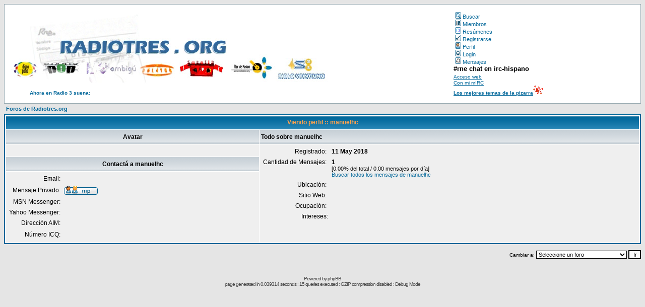

--- FILE ---
content_type: text/html
request_url: https://www.radiotres.org/r3/phpBB2/profile.php?mode=viewprofile&u=1291&sid=274a7a176b40785bf4ed3ea9bcb4e49a
body_size: 5782
content:
<!DOCTYPE HTML PUBLIC "-//W3C//DTD HTML 4.01 Transitional//EN">
<html dir="ltr">
<head>
<meta http-equiv="Content-Type" content="text/html; charset=iso-8859-1">
<meta http-equiv="Content-Style-Type" content="text/css">
<meta name="title" content="radiotres.org, una web de oyentes de radio 3" />
<meta name="keywords" content="Radio 3, radio tres, oyentes, radio, rne, podcast, programas, radiotreseros, grabaciones, ambigu, bulevar, sateli3, flor de pasion" />
<meta name="description" content="Foro de oyentes de radio 3 y radio no comercial en general. " />
<meta name="author" content="radiotreseros" />

<link rel="top" href="./index.php?sid=27a8dc8e7dddd6b80c8ae7e74a711cbe" title="Foros de Radiotres.org" />
<link rel="search" href="./search.php?sid=27a8dc8e7dddd6b80c8ae7e74a711cbe" title="Buscar" />
<link rel="help" href="./faq.php?sid=27a8dc8e7dddd6b80c8ae7e74a711cbe" title="FAQ" />
<link rel="author" href="./memberlist.php?sid=27a8dc8e7dddd6b80c8ae7e74a711cbe" title="Miembros" />
<link rel="chapter forum" href="viewforum.php?f=1&amp;sid=27a8dc8e7dddd6b80c8ae7e74a711cbe" title="Charla general" />
<link rel="chapter forum" href="viewforum.php?f=7&amp;sid=27a8dc8e7dddd6b80c8ae7e74a711cbe" title="¿Cómo te gustaría RADIO 3?" />
<link rel="chapter forum" href="viewforum.php?f=2&amp;sid=27a8dc8e7dddd6b80c8ae7e74a711cbe" title="Diseño y funcionamiento del foro" />
<link rel="chapter forum" href="viewforum.php?f=3&amp;sid=27a8dc8e7dddd6b80c8ae7e74a711cbe" title="Aportaciones a la web" />
<link rel="chapter forum" href="viewforum.php?f=4&amp;sid=27a8dc8e7dddd6b80c8ae7e74a711cbe" title="Operación Melange" />
<link rel="chapter forum" href="viewforum.php?f=5&amp;sid=27a8dc8e7dddd6b80c8ae7e74a711cbe" title="Operación Videodrome" />
<link rel="chapter forum" href="viewforum.php?f=6&amp;sid=27a8dc8e7dddd6b80c8ae7e74a711cbe" title="Operación Tris Tras Tres" />

<title>Viendo Perfil</title>
<script type="text/javascript" src="http://radiotres.org/programa.js"></script>
<script language="JavaScript" type="text/JavaScript">
<!--
function MM_reloadPage(init) {  //reloads the window if Nav4 resized
  if (init==true) with (navigator) {if ((appName=="Netscape")&&(parseInt(appVersion)==4)) {
    document.MM_pgW=innerWidth; document.MM_pgH=innerHeight; onresize=MM_reloadPage; }}
  else if (innerWidth!=document.MM_pgW || innerHeight!=document.MM_pgH) location.reload();
}
MM_reloadPage(true);
// -->
</script>
<link rel="shortcut icon" href="favicon.ico" >
<style type="text/css">
<!--
.Estilo1 {
	font-family: Verdana, Arial, Helvetica, sans-serif;
	font-size: 10px;
	font-weight: bold;
}
.Estilo2 {
	font-size: 10px;
	font-weight: bold;
	color: #006699;
}
-->
</style>




<!-- link rel="stylesheet" href="templates/subSilver/subSilver.css" type="text/css" -->
<style type="text/css">
<!--
/*
  The original subSilver Theme for phpBB version 2+
  Created by subBlue design
  http://www.subBlue.com

  NOTE: These CSS definitions are stored within the main page body so that you can use the phpBB2
  theme administration centre. When you have finalised your style you could cut the final CSS code
  and place it in an external file, deleting this section to save bandwidth.
*/

/* General page style. The scroll bar colours only visible in IE5.5+ */
body {
	background-color: #E5E5E5;
	scrollbar-face-color: #DEE3E7;
	scrollbar-highlight-color: #FFFFFF;
	scrollbar-shadow-color: #DEE3E7;
	scrollbar-3dlight-color: #D1D7DC;
	scrollbar-arrow-color:  #006699;
	scrollbar-track-color: #EFEFEF;
	scrollbar-darkshadow-color: #98AAB1;
}

/* General font families for common tags */
font,th,td,p { font-family: Verdana, Arial, Helvetica, sans-serif }
a:link,a:active,a:visited { color : #006699; }
a:hover		{ text-decoration: underline; color : #DD6900; }
hr	{ height: 0px; border: solid #D1D7DC 0px; border-top-width: 1px;}

/* This is the border line & background colour round the entire page */
.bodyline	{ background-color: #FFFFFF; border: 1px #98AAB1 solid; }

/* This is the outline round the main forum tables */
.forumline	{ background-color: #FFFFFF; border: 2px #006699 solid; }

/* Main table cell colours and backgrounds */
td.row1	{ background-color: #EFEFEF; }
td.row2	{ background-color: #DEE3E7; }
td.row3	{ background-color: #D1D7DC; }

/*
  This is for the table cell above the Topics, Post & Last posts on the index.php page
  By default this is the fading out gradiated silver background.
  However, you could replace this with a bitmap specific for each forum
*/
td.rowpic {
		background-color: #FFFFFF;
		background-image: url(templates/subSilver/images/cellpic2.jpg);
		background-repeat: repeat-y;
}

/* Header cells - the blue and silver gradient backgrounds */
th	{
	color: #FFA34F; font-size: 11px; font-weight : bold;
	background-color: #006699; height: 25px;
	background-image: url(templates/subSilver/images/cellpic3.gif);
}

td.cat,td.catHead,td.catSides,td.catLeft,td.catRight,td.catBottom {
			background-image: url(templates/subSilver/images/cellpic1.gif);
			background-color:#D1D7DC; border: #FFFFFF; border-style: solid; height: 28px;
}

/*
  Setting additional nice inner borders for the main table cells.
  The names indicate which sides the border will be on.
  Don't worry if you don't understand this, just ignore it :-)
*/
td.cat,td.catHead,td.catBottom {
	height: 29px;
	border-width: 0px 0px 0px 0px;
}
th.thHead,th.thSides,th.thTop,th.thLeft,th.thRight,th.thBottom,th.thCornerL,th.thCornerR {
	font-weight: bold; border: #FFFFFF; border-style: solid; height: 28px;
}
td.row3Right,td.spaceRow {
	background-color: #D1D7DC; border: #FFFFFF; border-style: solid;
}

th.thHead,td.catHead { font-size: 12px; border-width: 1px 1px 0px 1px; }
th.thSides,td.catSides,td.spaceRow	 { border-width: 0px 1px 0px 1px; }
th.thRight,td.catRight,td.row3Right	 { border-width: 0px 1px 0px 0px; }
th.thLeft,td.catLeft	  { border-width: 0px 0px 0px 1px; }
th.thBottom,td.catBottom  { border-width: 0px 1px 1px 1px; }
th.thTop	 { border-width: 1px 0px 0px 0px; }
th.thCornerL { border-width: 1px 0px 0px 1px; }
th.thCornerR { border-width: 1px 1px 0px 0px; }

/* The largest text used in the index page title and toptic title etc. */
.maintitle	{
	font-weight: bold; font-size: 30px; font-family: Verdana; color: #CC0000;
	text-decoration: none; line-height : 120%;  /*color : #000000*/;
}

/* General text */
.gen { font-size : 12px; }
.genmed { font-size : 11px; }
.gensmall { font-size : 10px; }
.gen,.genmed,.gensmall { color : #000000; }
a.gen,a.genmed,a.gensmall { color: #006699; text-decoration: none; }
a.gen:hover,a.genmed:hover,a.gensmall:hover	{ color: #DD6900; text-decoration: underline; }

/* The register, login, search etc links at the top of the page */
.mainmenu		{ font-size : 11px; color : #000000 }
a.mainmenu		{ text-decoration: none; color : #006699;  }
a.mainmenu:hover{ text-decoration: underline; color : #DD6900; }

/* Forum category titles */
.cattitle		{ font-weight: bold; font-size: 12px ; letter-spacing: 1px; color : #006699}
a.cattitle		{ text-decoration: none; color : #006699; }
a.cattitle:hover{ text-decoration: underline; }

/* Forum title: Text and link to the forums used in: index.php */
.forumlink		{ font-weight: bold; font-size: 12px; color : #006699; }
a.forumlink 	{ text-decoration: none; color : #006699; }
a.forumlink:hover{ text-decoration: underline; color : #DD6900; }

/* Used for the navigation text, (Page 1,2,3 etc) and the navigation bar when in a forum */
.nav			{ font-weight: bold; font-size: 11px; color : #000000;}
a.nav			{ text-decoration: none; color : #006699; }
a.nav:hover		{ text-decoration: underline; }

/* titles for the topics: could specify viewed link colour too */
.topictitle,h1,h2	{ font-weight: bold; font-size: 11px; color : #000000; }
a.topictitle:link   { text-decoration: none; color : #006699; }
a.topictitle:visited { text-decoration: none; color : #5493B4; }
a.topictitle:hover	{ text-decoration: underline; color : #DD6900; }

/* Name of poster in viewmsg.php and viewtopic.php and other places */
.name			{ font-size : 11px; color : #000000;}

/* Location, number of posts, post date etc */
.postdetails		{ font-size : 10px; color : #000000; }

/* The content of the posts (body of text) */
.postbody { font-size : 12px; line-height: 18px}
a.postlink:link	{ text-decoration: none; color : #006699 }
a.postlink:visited { text-decoration: none; color : #5493B4; }
a.postlink:hover { text-decoration: underline; color : #DD6900}

/* Quote & Code blocks */
.code {
	font-family: Courier, 'Courier New', sans-serif; font-size: 11px; color: #006600;
	background-color: #FAFAFA; border: #D1D7DC; border-style: solid;
	border-left-width: 1px; border-top-width: 1px; border-right-width: 1px; border-bottom-width: 1px
}

.quote {
	font-family: Verdana, Arial, Helvetica, sans-serif; font-size: 11px; color: #444444; line-height: 125%;
	background-color: #FAFAFA; border: #D1D7DC; border-style: solid;
	border-left-width: 1px; border-top-width: 1px; border-right-width: 1px; border-bottom-width: 1px
}

/* Copyright and bottom info */
.copyright		{ font-size: 10px; font-family: Verdana, Arial, Helvetica, sans-serif; color: #444444; letter-spacing: -1px;}
a.copyright		{ color: #444444; text-decoration: none;}
a.copyright:hover { color: #000000; text-decoration: underline;}

/* Form elements */
input,textarea, select {
	color : #000000;
	font: normal 11px Verdana, Arial, Helvetica, sans-serif;
	border-color : #000000;
}

/* The text input fields background colour */
input.post, textarea.post, select {
	background-color : #FFFFFF;
}

input { text-indent : 2px; }

/* The buttons used for bbCode styling in message post */
input.button {
	background-color : #EFEFEF;
	color : #000000;
	font-size: 11px; font-family: Verdana, Arial, Helvetica, sans-serif;
}

/* The main submit button option */
input.mainoption {
	background-color : #FAFAFA;
	font-weight : bold;
}

/* None-bold submit button */
input.liteoption {
	background-color : #FAFAFA;
	font-weight : normal;
}

/* This is the line in the posting page which shows the rollover
  help line. This is actually a text box, but if set to be the same
  colour as the background no one will know ;)
*/
.helpline { background-color: #DEE3E7; border-style: none; }

/* Import the fancy styles for IE only (NS4.x doesn't use the @import function) */
@import url("templates/subSilver/formIE.css");
-->
</style>
</head>
<body bgcolor="#E5E5E5" text="#000000" link="#006699" vlink="#5493B4">

<a name="top"></a>

<table width="100%" cellspacing="0" cellpadding="10" border="0" align="center">
	<tr>
    <td height="198" class="bodyline">
      <table width="100%" border="0" cellspacing="0" cellpadding="0">
        <tr>
          <td colspan="2" rowspan="8"><p><img src="pruebabarra.jpg" width="638" height="140" border="0" usemap="#Map2" alt="Otros lugares de radiotres">
            <map name="Map">
                <area shape="rect" coords="447,87,534,136" href="http://flordepasion.radiotres.org/" alt="Flor de Pasion">
                <area shape="rect" coords="344,93,438,134" href="http://sateli3.radiotres.org/" alt="Sateli 3">
                <area shape="rect" coords="267,93,339,132" href="http://bulevar.radiotres.org/" alt="Bulevar">
                <area shape="rect" coords="159,91,263,133" href="http://ambigu.radiotres.org/" alt="Ambigu">
                <area shape="rect" coords="70,88,155,132" href="http://diariopop.radiotres.org/" alt="Diario Pop">
                <area shape="rect" coords="6,84,66,132" href="http://discopolis.radiotres.org/" alt="Discopolis">
                <area shape="poly" coords="41,17,42,70,499,73,495,28,495,22,495,18,495,16" href="http://radiotres.org/" alt="Portada de radiotres.org">
              </map>
            </p>          </td>
          <td width="318"><span class="mainmenu"><a href="search.php?sid=27a8dc8e7dddd6b80c8ae7e74a711cbe" class="mainmenu"><img src="templates/subSilver/images/icon_mini_search.gif" width="12" height="13" border="0" alt="Buscar" hspace="3" />Buscar</a></span></td>
        </tr>
        <tr>
          <td><span class="mainmenu"><a href="memberlist.php?sid=27a8dc8e7dddd6b80c8ae7e74a711cbe" class="mainmenu"><img src="templates/subSilver/images/icon_mini_members.gif" width="12" height="13" border="0" alt="Miembros" hspace="3" />Miembros</a></span></td>
        </tr>
		<tr>
          <td><span class="mainmenu"><a href="digests.php?sid=27a8dc8e7dddd6b80c8ae7e74a711cbe" class="mainmenu"><img src="templates/subSilver/images/icon_mini_digest.gif" width="12" height="13" border="0" alt="Resúmenes" hspace="3" />Resúmenes</a></span></td>
        </tr>
        <tr>
          <td><span class="mainmenu"><a href="profile.php?mode=register&amp;sid=27a8dc8e7dddd6b80c8ae7e74a711cbe" class="mainmenu"><img src="templates/subSilver/images/icon_mini_register.gif" width="12" height="13" border="0" alt="Registrarse" hspace="3" />Registrarse</a></span></td>
        </tr>
        <tr>
          <td><span class="mainmenu"><a href="profile.php?mode=editprofile&amp;sid=27a8dc8e7dddd6b80c8ae7e74a711cbe" class="mainmenu"><img src="templates/subSilver/images/icon_mini_profile.gif" width="12" height="13" border="0" alt="Perfil" hspace="3" />Perfil</a>&nbsp;</span></td>
        </tr>
        <tr>
          <td><span class="mainmenu"><a href="login.php?sid=27a8dc8e7dddd6b80c8ae7e74a711cbe" class="mainmenu"><img src="templates/subSilver/images/icon_mini_login.gif" width="12" height="13" border="0" alt="Login" hspace="3" />Login</a></span></td>
        </tr>
        <tr>
          <td valign="bottom"><span class="mainmenu"><a href="privmsg.php?folder=inbox&amp;sid=27a8dc8e7dddd6b80c8ae7e74a711cbe" class="mainmenu"><img src="templates/subSilver/images/icon_mini_message.gif" width="12" height="13" border="0" alt="Mensajes" hspace="3" />Mensajes</a>&nbsp;</span></td>
        </tr>
        <tr>
          <td valign="bottom"><font size="2" color="#0000CC"><font face="Courier New, Courier, mono"><b><font size="2"><b><font color="#000000">#rne chat en irc-hispano </font></b></font></b><br>
                <a href="http://www.chathispano.com/kiwi/" target="_blank"><font size="1">Acceso web</font></a></font></font><font size="2"><font face="Courier New, Courier, mono" color="#0000CC"><a href="irc://irc.irc-hispano.org/rne"><br>
                <font size="1">Con mi mIRC</font></a></font></font></td>
        </tr>
        <tr>
          <td width="176" height="19" align="center" valign="bottom"><span class="Estilo2"><font face="Verdana, Arial, Helvetica, sans-serif">Ahora en Radio 3 suena:</font></span> </td>
          <td width="603" valign="bottom">
            <div id="programa" style="width:350px; height:8px; color:#006699; font-size:8pt; face:Verdana; font-weight:bolder" > </div></td>
          <td valign="bottom"><a href="http://pizarra.radiotres.org/ratings.php?f=1&amp;type=t" class="Estilo1"> Los mejores temas de la pizarra</a><img src="http://pizarra.radiotres.org/mods/rating/images/1star_cyan.gif" alt="mandril awards"></td>
      </table>
</table>
<map name="Map2">
  <area shape="rect" coords="70,30,478,90" href="http://radiotres.org/" alt="Portada de radiotres.org">
  <area shape="rect" coords="2,89,58,134" href="http://discopolis.radiotres.org/" alt="Discopolis">
  <area shape="rect" coords="62,94,146,133" href="http://diariopop.radiotres.org/" alt="Diario Pop">
    <area shape="rect" coords="148,93,257,132" href="http://ambigu.radiotres.org/" alt="El Ambigu">
  <area shape="rect" coords="259,94,330,131" href="http://bulevar.radiotres.org/" alt="Bulevar">
  <area shape="rect" coords="333,92,433,131" href="http://satelitres.radiotres.org/" alt="Satelitres">
  <area shape="rect" coords="441,90,527,135" href="http://flordepasion.radiotres.org/" alt="Flor de pasion">
  <area shape="rect" coords="534,83,627,136" href="http://sxxi.radiotres.org/" alt="Siglo 21">
</map>


<table width="100%" cellspacing="2" cellpadding="2" border="0" align="center">
  <tr>
	<td align="left"><span class="nav"><a href="index.php?sid=27a8dc8e7dddd6b80c8ae7e74a711cbe" class="nav">Foros de Radiotres.org</a></span></td>
  </tr>
</table>

<table class="forumline" width="100%" cellspacing="1" cellpadding="3" border="0" align="center">
  <tr>
	<th class="thHead" colspan="2" height="25" nowrap="nowrap">Viendo perfil :: manuelhc</th>
  </tr>
  <tr>
	<td class="catLeft" width="40%" height="28" align="center"><b><span class="gen">Avatar</span></b></td>
	<td class="catRight" width="60%"><b><span class="gen">Todo sobre manuelhc</span></b></td>
  </tr>
  <tr>
	<td class="row1" height="6" valign="top" align="center"><br /><span class="postdetails"></span></td>
	<td class="row1" rowspan="3" valign="top"><table width="100%" border="0" cellspacing="1" cellpadding="3">
		<tr>
		  <td valign="middle" align="right" nowrap="nowrap"><span class="gen">Registrado:&nbsp;</span></td>
		  <td width="100%"><b><span class="gen">11 May 2018</span></b></td>
		</tr>
		<tr>
		  <td valign="top" align="right" nowrap="nowrap"><span class="gen">Cantidad de Mensajes:&nbsp;</span></td>
		  <td valign="top"><b><span class="gen">1</span></b><br /><span class="genmed">[0.00% del total / 0.00 mensajes por día]</span> <br /><span class="genmed"><a href="search.php?search_author=manuelhc&amp;sid=27a8dc8e7dddd6b80c8ae7e74a711cbe" class="genmed">Buscar todos los mensajes de manuelhc</a></span></td>
		</tr>
		<tr>
		  <td valign="middle" align="right" nowrap="nowrap"><span class="gen">Ubicación:&nbsp;</span></td>
		  <td><b><span class="gen">&nbsp;</span></b></td>
		</tr>
		<tr>
		  <td valign="middle" align="right" nowrap="nowrap"><span class="gen">Sitio Web:&nbsp;</span></td>
		  <td><span class="gen"><b>&nbsp;</b></span></td>
		</tr>
		<tr>
		  <td valign="middle" align="right" nowrap="nowrap"><span class="gen">Ocupación:&nbsp;</span></td>
		  <td><b><span class="gen">&nbsp;</span></b></td>
		</tr>
		<tr>
		  <td valign="top" align="right" nowrap="nowrap"><span class="gen">Intereses:</span></td>
		  <td> <b><span class="gen">&nbsp;</span></b></td>
		</tr>

	  </table>
	</td>
  </tr>
  <tr>
	<td class="catLeft" align="center" height="28"><b><span class="gen">Contactá a manuelhc </span></b></td>
  </tr>
  <tr>
	<td class="row1" valign="top"><table width="100%" border="0" cellspacing="1" cellpadding="3">
		<tr>
		  <td valign="middle" align="right" nowrap="nowrap"><span class="gen">Email:</span></td>
		  <td class="row1" valign="middle" width="100%"><b><span class="gen">&nbsp;</span></b></td>
		</tr>
		<tr>
		  <td valign="middle" nowrap="nowrap" align="right"><span class="gen">Mensaje Privado:</span></td>
		  <td class="row1" valign="middle"><b><span class="gen"><a href="privmsg.php?mode=post&amp;u=1291&amp;sid=27a8dc8e7dddd6b80c8ae7e74a711cbe"><img src="templates/subSilver/images/lang_spanish/icon_pm.gif" alt="Enviar mensaje privado" title="Enviar mensaje privado" border="0" /></a></span></b></td>
		</tr>
		<tr>
		  <td valign="middle" nowrap="nowrap" align="right"><span class="gen">MSN Messenger:</span></td>
		  <td class="row1" valign="middle"><span class="gen">&nbsp;</span></td>
		</tr>
		<tr>
		  <td valign="middle" nowrap="nowrap" align="right"><span class="gen">Yahoo Messenger:</span></td>
		  <td class="row1" valign="middle"><span class="gen"></span></td>
		</tr>
		<tr>
		  <td valign="middle" nowrap="nowrap" align="right"><span class="gen">Dirección AIM:</span></td>
		  <td class="row1" valign="middle"><span class="gen">&nbsp;</span></td>
		</tr>
		<tr>
		  <td valign="middle" nowrap="nowrap" align="right"><span class="gen">Número ICQ:</span></td>
		  <td class="row1"><script language="JavaScript" type="text/javascript"><!--

		if ( navigator.userAgent.toLowerCase().indexOf('mozilla') != -1 && navigator.userAgent.indexOf('5.') == -1 && navigator.userAgent.indexOf('6.') == -1 )
			document.write(' &nbsp;');
		else
			document.write('<table cellspacing="0" cellpadding="0" border="0"><tr><td nowrap="nowrap"><div style="position:relative;height:18px"><div style="position:absolute">&nbsp;</div><div style="position:absolute;left:3px;top:-1px">&nbsp;</div></div></td></tr></table>');

		  //--></script><noscript>&nbsp;</noscript></td>
		</tr>
	  </table>
	</td>
  </tr>
</table>

<table width="100%" border="0" cellspacing="0" cellpadding="0" align="center">
  <tr>
	<td align="right"><span class="nav"><br />
<form method="get" name="jumpbox" action="viewforum.php?sid=27a8dc8e7dddd6b80c8ae7e74a711cbe" onSubmit="if(document.jumpbox.f.value == -1){return false;}"><table cellspacing="0" cellpadding="0" border="0">
	<tr>
		<td nowrap="nowrap"><span class="gensmall">Cambiar a:&nbsp;<select name="f" onchange="if(this.options[this.selectedIndex].value != -1){ forms['jumpbox'].submit() }"><option value="-1">Seleccione un foro</option><option value="-1">&nbsp;</option><option value="-1">Radiotres y tal</option><option value="-1">----------------</option><option value="1">Charla general</option><option value="7">¿Cómo te gustaría RADIO 3?</option><option value="-1">&nbsp;</option><option value="-1">Construcción de la web y el foro</option><option value="-1">----------------</option><option value="2">Diseño y funcionamiento del foro</option><option value="3">Aportaciones a la web</option><option value="-1">&nbsp;</option><option value="-1">Conservas caseras</option><option value="-1">----------------</option><option value="4">Operación Melange</option><option value="5">Operación Videodrome</option><option value="6">Operación Tris Tras Tres</option></select><input type="hidden" name="sid" value="27a8dc8e7dddd6b80c8ae7e74a711cbe" />&nbsp;<input type="submit" value="Ir" class="liteoption" /></span></td>
	</tr>
</table></form>

</span></td>
  </tr>
</table>


<div align="center"><span class="copyright"><br /><br />
<!--
	We request you retain the full copyright notice below including the link to www.phpbb.com.
	This not only gives respect to the large amount of time given freely by the developers
	but also helps build interest, traffic and use of phpBB 2.0. If you cannot (for good
	reason) retain the full copyright we request you at least leave in place the
	Powered by phpBB 2.x.x line, with phpBB linked to www.phpbb.com. If you refuse
	to include even this then support on our forums may be affected.

	The phpBB Group : 2002
// -->
Powered by <a href="http://www.phpbb.com/" target="_phpbb" class="copyright">phpBB</a><br /></span></div>


</body>
</html>

<div class="copyright" align="center">page generated in 0.039314 seconds : 15 queries executed : GZIP compression disabled : Debug Mode</div>